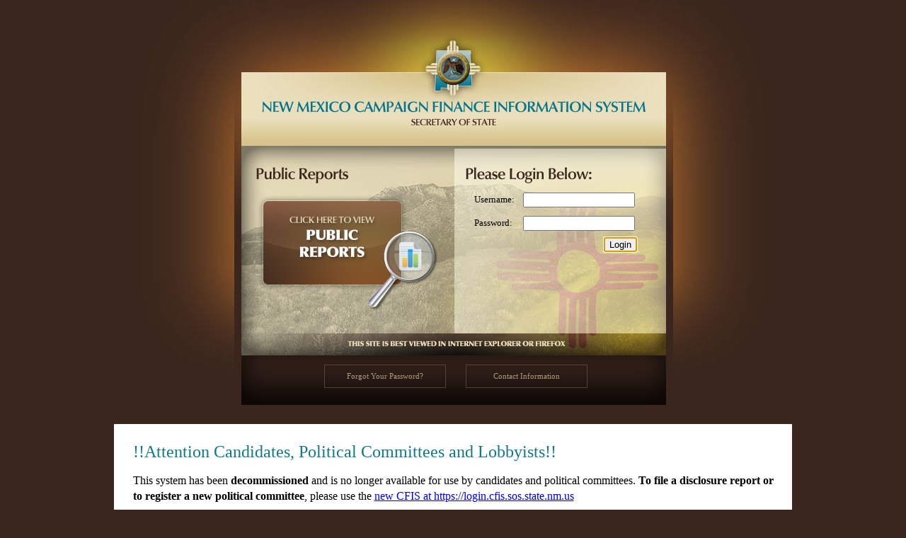

--- FILE ---
content_type: text/html; charset=utf-8
request_url: https://www.cfis.state.nm.us/
body_size: 13425
content:

<!DOCTYPE html PUBLIC "-//W3C//DTD XHTML 1.0 Transitional//EN" "http://www.w3.org/TR/xhtml1/DTD/xhtml1-transitional.dtd">
<html xmlns="http://www.w3.org/1999/xhtml">
<head id="Head1"><title>

</title><link rel="Stylesheet" type="text/css" href="css/StyleSheet-intro-test.css" /></head>
<body>
    <form name="form1" method="post" action="default.aspx" onsubmit="javascript:return WebForm_OnSubmit();" onkeypress="javascript:return WebForm_FireDefaultButton(event, 'btnLogin')" id="form1">
<div>
<input type="hidden" name="ScriptManager1_HiddenField" id="ScriptManager1_HiddenField" value="" />
<input type="hidden" name="__EVENTTARGET" id="__EVENTTARGET" value="" />
<input type="hidden" name="__EVENTARGUMENT" id="__EVENTARGUMENT" value="" />
<input type="hidden" name="__VIEWSTATE" id="__VIEWSTATE" value="/[base64]/ubnV+YgMGFcg==" />
</div>

<script type="text/javascript">
//<![CDATA[
var theForm = document.forms['form1'];
if (!theForm) {
    theForm = document.form1;
}
function __doPostBack(eventTarget, eventArgument) {
    if (!theForm.onsubmit || (theForm.onsubmit() != false)) {
        theForm.__EVENTTARGET.value = eventTarget;
        theForm.__EVENTARGUMENT.value = eventArgument;
        theForm.submit();
    }
}
//]]>
</script>


<script src="/WebResource.axd?d=h7-psVmNbdEV9mwHrIr7KPH3yJHOB_gxxvuwoQYrLjdsoupURClDvdTfyCjO0Ntz9_A1L1h-Qxdr62xwOr5pu6E4hO01&amp;t=636284417271971599" type="text/javascript"></script>


<script src="/ScriptResource.axd?d=kLx_Ok749B5H68kjB7dAqxhIp1mI9pfN3Uku-RjuyVun9wBdcbM7Ypub4B7uusgGuUM4ucKmfmRmrCK2jSawDe14WzEdcDj2cgYd7wMCmSeMZ_uiJ0vXuEfVDCusyL7qCY4V9upD__8HsbX1adYUOkOsBY01&amp;t=4eaab336" type="text/javascript"></script>
<script src="/ScriptResource.axd?d=8Pmut_gTS-yb4FAp9LrEvqJ3i8H-yo-m9qN7BJaaZrGsbzl9YzFzuek979vRKk9dWpiSIo1DDW4s2Ha1IVHa3mTpkGpEDAe9RkvtkDDdxS9g17BN3IvRwzL3iBJnqwyfFqCIhQ2&amp;t=ffffffffb9f20bde" type="text/javascript"></script>
<script type="text/javascript">
//<![CDATA[
if (typeof(Sys) === 'undefined') throw new Error('ASP.NET Ajax client-side framework failed to load.');
//]]>
</script>

<script src="/ScriptResource.axd?d=NLdZCnHHdQiVUSHjM8ONlWza3mm6YJno-iNlzHnV4OV56s6XQB9e65JMrZOPxHOzdxqXNygQhqHldYsEiCUy2OaahDtnrdOZ023d-WeyZujvfPC1V6FU3p-AIu7Zht10VjxtrA2&amp;t=ffffffffb9f20bde" type="text/javascript"></script>
<script src="/default.aspx?_TSM_HiddenField_=ScriptManager1_HiddenField&amp;_TSM_CombinedScripts_=%3b%3bAjaxControlToolkit%2c+Version%3d3.0.31106.0%2c+Culture%3dneutral%2c+PublicKeyToken%3d28f01b0e84b6d53e%3aen-US%3a86f3ec8f-e11f-41a4-a4db-54c6e3efc9b3%3a475a4ef5%3aeffe2a26%3a751cdd15%3a5546a2b%3adfad98a5%3a1d3ed089%3a497ef277%3aa43b07eb%3a3cf12cf1" type="text/javascript"></script>
<script src="/WebResource.axd?d=-jFlntjUerRL6d9gVAxYe7rXinujw9FtuubBoVCHaltPtEKsbS3hZBVg8tFAEL2UaIskWmmsZlHvJTkR1uChJd-QRxU1&amp;t=636284417271971599" type="text/javascript"></script>
<script type="text/javascript">
//<![CDATA[
function WebForm_OnSubmit() {
if (typeof(ValidatorOnSubmit) == "function" && ValidatorOnSubmit() == false) return false;
return true;
}
//]]>
</script>

<div>

	<input type="hidden" name="__VIEWSTATEGENERATOR" id="__VIEWSTATEGENERATOR" value="CA0B0334" />
	<input type="hidden" name="__EVENTVALIDATION" id="__EVENTVALIDATION" value="/wEWCgL+gMG7BQKl1bKzCQK1qbSRCwKC3IeGDALo49myBQLM9PumDwLWlPvXCwK7q7GGCAKF2YXgCAKxi96RBR9tD0kSST3M5goink+FixpQHQwS" />
</div>
    <script type="text/javascript">
//<![CDATA[
Sys.WebForms.PageRequestManager._initialize('ScriptManager1', document.getElementById('form1'));
Sys.WebForms.PageRequestManager.getInstance()._updateControls([], [], [], 90);
//]]>
</script>

    
    

    <div class="login-container">
        <div class="login-box">
            <table border="0">
                <tr>
                    <td style="padding: 5px;">
                        Username:
                    </td>
                    <td style="padding: 5px;">
                        <input name="txtUserName" type="text" id="txtUserName" style="width:150px;" />
                        <span id="RequiredFieldValidator3" style="color:Red;display:none;"></span>
                    </td>
                </tr>
                <tr>
                    <td style="padding: 5px;">
                        Password:
                    </td>
                    <td style="padding: 5px;">
                        <input name="txtPassword" type="password" id="txtPassword" style="width:150px;" />
                        <span id="RequiredFieldValidator2" style="color:Red;display:none;"></span>
                    </td>
                </tr>
                <tr>
                    <td colspan="2" style="text-align: right; padding: 2px;">
                        <input type="submit" name="btnLogin" value="Login" onclick="javascript:WebForm_DoPostBackWithOptions(new WebForm_PostBackOptions(&quot;btnLogin&quot;, &quot;&quot;, true, &quot;&quot;, &quot;&quot;, false, false))" id="btnLogin" />
                        <br />
                    </td>
                </tr>
                <tr>
                    <td colspan="2" style="text-align: center; padding: 2px;">
                        <div id="ValidationSummary1" style="color:Red;display:none;">

</div>
                    </td>
                </tr>
            </table>
        </div>
        <div style="position: absolute; margin-top: 275px; margin-left: 175px;">
            <div id="pnlReportLink">
	
                <input type="image" name="btnReports" id="btnReports" src="images/PublicReport.png" src="" style="border-width:0px;" />
            
</div>
            
        </div>
        <div style="width: 150px; text-align: center; font-size: 8pt; padding: 10px; position: absolute;
            margin-top: 515px; margin-left: 270px; border: 1px solid #504337;">
            <a href="ForgotPassword.aspx" class="login">Forgot Your Password?</a>
        </div>
        <div style="width: 150px; text-align: center; font-size: 8pt; padding: 10px; position: absolute;
            margin-top: 515px; margin-left: 470px; border: 1px solid #504337;">
            <a id="LinkButton1" class="login" href="javascript:__doPostBack('LinkButton1','')">Contact Information</a>
        </div>
    </div>

    <div class="disclaimer">
        <h2>!!Attention Candidates, Political Committees and Lobbyists!!</h2>
        <p>This system has been <strong>decommissioned</strong> and is no longer available for use by candidates and political committees. <strong>To file a disclosure report or to register a new political committee</strong>, please use the  <a href="https://login.cfis.sos.state.nm.us" target="_blank">new CFIS at https://login.cfis.sos.state.nm.us</a></p>
        <p><strong>Lobbyists</strong>, please continue to use this system through calendar year 2020. You will use the <strong>new CFIS for 2021</strong>. More information will follow. If you have any support questions, please contact <a href="mailto:sos.elections@state.nm.us" target="_blank">sos.elections@state.nm.us</a>.</p>
    </div>

    <div id="Panel2" style="display: none;">
	
        <div id="modalpopup2">
            <div style="position: absolute; margin-top: 10px; padding-left: 560px;">
                <input type="image" name="Button33" id="Button33" src="images/close.png" style="border-width:0px;" />
            </div>
            <table class="stretch">
                <tr>
                    <td class="padding">
                        <h1>
                            Contact Information:</h1>
                        <hr />
                    </td>
                </tr>
                <tr>
                    <td class="padding center">
                        <h3>
                            New Mexico Secretary of State
                        </h3>
                    </td>
                </tr>
                <tr>
                    <td class="padding">
                        New Mexico State Capitol<br />
                        325 Don Gaspar, Suite 300,<br />
                        Santa Fe, NM 87503<br />
                        <br />
                        505.827.3600 or 800.477.3632
                    </td>
                </tr>
                <tr>
                    <td class="center">
                        <input type="submit" name="Button2" value="Print information" onclick="window.print();" id="Button2" />
                    </td>
                </tr>
            </table>
        </div>
    
</div>
    <div id="Panel3">
	
        <div style="width: 650px; background: #eadfbc; border: 10px solid #fff;">
            <div style="position: absolute; margin-top: 10px; padding-left: 560px;">
                <input type="image" name="Button44" id="Button44" src="images/close.png" style="border-width:0px;" />
            </div>
            <table class="stretch">
                <tr>
                    <td class="padding">
                        <h1>
                            Notice:</h1>
                        <hr />
                    </td>
                </tr>
                <tr>
                    <td>
                        The application is going through maintenance and logins are unavailable
                        <!--
<br/><br/>
If you have any questions or concerns please contact the Secretary of State’s Office at 505.827.3600.                                                         
-->
                        <br />
                        <br />
                        &nbsp;
                    </td>
                </tr>
            </table>
        </div>
    
</div>
    <a id="LinkButton2" class="login" href="javascript:__doPostBack('LinkButton2','')" style="display:none">Contact Information</a>
    
<script type="text/javascript">
//<![CDATA[
var Page_ValidationSummaries =  new Array(document.getElementById("ValidationSummary1"));
var Page_Validators =  new Array(document.getElementById("RequiredFieldValidator3"), document.getElementById("RequiredFieldValidator2"));
//]]>
</script>

<script type="text/javascript">
//<![CDATA[
var RequiredFieldValidator3 = document.all ? document.all["RequiredFieldValidator3"] : document.getElementById("RequiredFieldValidator3");
RequiredFieldValidator3.controltovalidate = "txtUserName";
RequiredFieldValidator3.focusOnError = "t";
RequiredFieldValidator3.errormessage = "Please Type Your Username";
RequiredFieldValidator3.display = "None";
RequiredFieldValidator3.evaluationfunction = "RequiredFieldValidatorEvaluateIsValid";
RequiredFieldValidator3.initialvalue = "";
var RequiredFieldValidator2 = document.all ? document.all["RequiredFieldValidator2"] : document.getElementById("RequiredFieldValidator2");
RequiredFieldValidator2.controltovalidate = "txtPassword";
RequiredFieldValidator2.focusOnError = "t";
RequiredFieldValidator2.errormessage = "Please Type Your Password";
RequiredFieldValidator2.display = "None";
RequiredFieldValidator2.evaluationfunction = "RequiredFieldValidatorEvaluateIsValid";
RequiredFieldValidator2.initialvalue = "";
var ValidationSummary1 = document.all ? document.all["ValidationSummary1"] : document.getElementById("ValidationSummary1");
ValidationSummary1.displaymode = "List";
//]]>
</script>


<script type="text/javascript">
//<![CDATA[
(function() {var fn = function() {$get('ScriptManager1_HiddenField').value = '';Sys.Application.remove_init(fn);};Sys.Application.add_init(fn);})();;(function() {var fn = function() {Sys.Extended.UI.ModalPopupBehavior.invokeViaServer('ModalPopupBehaviorID', true); Sys.Application.remove_load(fn);};Sys.Application.add_load(fn);})();
var Page_ValidationActive = false;
if (typeof(ValidatorOnLoad) == "function") {
    ValidatorOnLoad();
}

function ValidatorOnSubmit() {
    if (Page_ValidationActive) {
        return ValidatorCommonOnSubmit();
    }
    else {
        return true;
    }
}
        
document.getElementById('ValidationSummary1').dispose = function() {
    Array.remove(Page_ValidationSummaries, document.getElementById('ValidationSummary1'));
}
WebForm_AutoFocus('btnLogin');Sys.Application.initialize();
Sys.Application.add_init(function() {
    $create(Sys.Extended.UI.ModalPopupBehavior, {"BackgroundCssClass":"blackbkgrnd","CancelControlID":"Button33","PopupControlID":"Panel2","dynamicServicePath":"/default.aspx","id":"ModalPopupExtender1"}, null, null, $get("LinkButton1"));
});
Sys.Application.add_init(function() {
    $create(Sys.Extended.UI.ModalPopupBehavior, {"BackgroundCssClass":"blackbkgrnd","CancelControlID":"Button44","PopupControlID":"Panel3","dynamicServicePath":"/default.aspx","id":"ModalPopupBehaviorID"}, null, null, $get("LinkButton2"));
});

document.getElementById('RequiredFieldValidator3').dispose = function() {
    Array.remove(Page_Validators, document.getElementById('RequiredFieldValidator3'));
}

document.getElementById('RequiredFieldValidator2').dispose = function() {
    Array.remove(Page_Validators, document.getElementById('RequiredFieldValidator2'));
}
//]]>
</script>
</form>
</body>
</html>


--- FILE ---
content_type: text/css
request_url: https://www.cfis.state.nm.us/css/StyleSheet-intro-test.css
body_size: 1891
content:
body {margin: 0; padding: 0; background: #3a261d;}

table, td {margin: 0; padding: 0;}
div, p { font-family: Georgia; font-size: 10pt;}
hr {border: none 0; 
border-top: 1px solid #a69a75;
border-bottom: 1px solid #f6efdb;
width: 100%;
height: 1px;
}
img, div { behavior: url(iepngfix.htc) }

#modalpopup2 {width: 600px; height: 300px; background: #eadfbc; border: 10px solid #fff;}

.white {color: #fff;}
.uppercase { text-transform: uppercase;}
.bold { font-weight:bold;}
.blackbkgrnd {background-color: Black; filter: alpha(opacity=70); opacity: 0.7;}

.stretch {width: 100%;}
.seventyfive {width: 75%;}
.sixty {width: 60%;}
.fifty {width: 50%;}
.forty {width: 40%;}
.thirty {width: 33%;}
.twenty {width: 20%;}

.center {text-align: center;}
.right {text-align: right;}
.top {vertical-align: top;}
.padding { padding: 10px;}
.padding2 {padding: 5px;}
.padding3 {padding: 3px;}

h1 {margin: 0; font-size: 16pt; color: #110d0b; margin-bottom: 5px; font-weight: normal;}
h2 {margin: 0; font-size: 14pt; color: #3a261d; margin-bottom: 5px; font-weight: normal;}
h3 {margin: 0; font-size: 12pt; color: #03738c; margin-bottom: 5px; font-weight: normal;}

a.topbtns {color: #eadfbc; text-decoration: none; margin-right: 15px;}
a.topbtns:hover {color: #b3c7c4;}

a.login {color: #a99d79; text-decoration: none;}
a.login:hover {color: #fff;}

.reqField {color:Red;}

.login-container { margin: 0 auto; width: 905px; height: 572px; background: url(/images/loginbkgrnd.jpg) no-repeat; }
    .login-box { position: absolute; margin-top: 265px; margin-left: 475px; }

.disclaimer { width: 905px; margin: 2em auto 0; padding: 2em; background: #fff; color: #000; }
    .disclaimer h2 { color: #0F788B; font-size: 24px; }
    .disclaimer p { font-size: 16px; line-height: 1.4em; }

#Panel3, #ModalPopupBehaviorID_backgroundElement { display: none; }